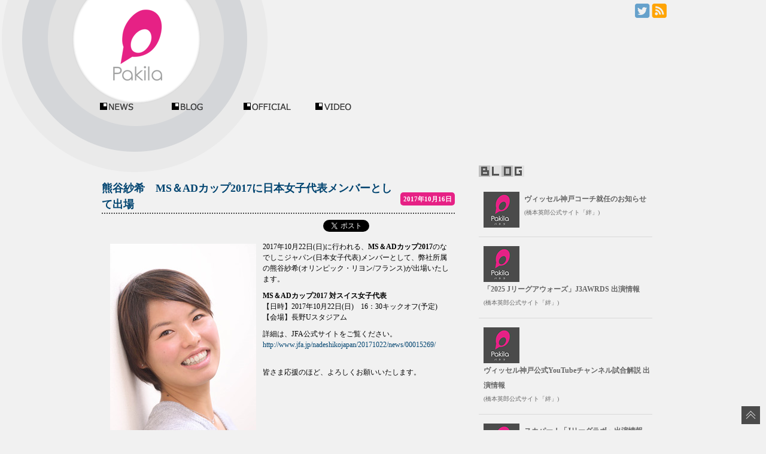

--- FILE ---
content_type: text/html; charset=UTF-8
request_url: http://pakila.jp/blog/2017/10/16/6982/
body_size: 24798
content:

<!doctype html>
<html lang="ja">
<head>
<meta http-equiv="Content-Type" content="text/html; charset=UTF-8">
<meta http-equiv="Content-Script-Type" content="text/javascript" />
<meta http-equiv="Content-Style-Type" content="text/css" />

<meta name="description" content="人気タレントや俳優、アスリートのブログ、ニュースを掲載" />
<meta name="keywords" content="パキラ,Pakila,芸能人,アスリート,ブログ,Blog,最新ニュース,出演,情報" /><!-- wphead -->


<link rel='dns-prefetch' href='//ajax.googleapis.com' />
<link rel='dns-prefetch' href='//s0.wp.com' />
<link rel='dns-prefetch' href='//fonts.googleapis.com' />
<link rel='dns-prefetch' href='//s.w.org' />
<link rel="alternate" type="application/rss+xml" title="Pakila | パキラ &raquo; フィード" href="http://pakila.jp/feed/" />
<link rel="alternate" type="application/rss+xml" title="Pakila | パキラ &raquo; コメントフィード" href="http://pakila.jp/comments/feed/" />
		<script type="text/javascript">
			window._wpemojiSettings = {"baseUrl":"https:\/\/s.w.org\/images\/core\/emoji\/11\/72x72\/","ext":".png","svgUrl":"https:\/\/s.w.org\/images\/core\/emoji\/11\/svg\/","svgExt":".svg","source":{"concatemoji":"http:\/\/pakila.jp\/wp-includes\/js\/wp-emoji-release.min.js?ver=4.9.26"}};
			!function(e,a,t){var n,r,o,i=a.createElement("canvas"),p=i.getContext&&i.getContext("2d");function s(e,t){var a=String.fromCharCode;p.clearRect(0,0,i.width,i.height),p.fillText(a.apply(this,e),0,0);e=i.toDataURL();return p.clearRect(0,0,i.width,i.height),p.fillText(a.apply(this,t),0,0),e===i.toDataURL()}function c(e){var t=a.createElement("script");t.src=e,t.defer=t.type="text/javascript",a.getElementsByTagName("head")[0].appendChild(t)}for(o=Array("flag","emoji"),t.supports={everything:!0,everythingExceptFlag:!0},r=0;r<o.length;r++)t.supports[o[r]]=function(e){if(!p||!p.fillText)return!1;switch(p.textBaseline="top",p.font="600 32px Arial",e){case"flag":return s([55356,56826,55356,56819],[55356,56826,8203,55356,56819])?!1:!s([55356,57332,56128,56423,56128,56418,56128,56421,56128,56430,56128,56423,56128,56447],[55356,57332,8203,56128,56423,8203,56128,56418,8203,56128,56421,8203,56128,56430,8203,56128,56423,8203,56128,56447]);case"emoji":return!s([55358,56760,9792,65039],[55358,56760,8203,9792,65039])}return!1}(o[r]),t.supports.everything=t.supports.everything&&t.supports[o[r]],"flag"!==o[r]&&(t.supports.everythingExceptFlag=t.supports.everythingExceptFlag&&t.supports[o[r]]);t.supports.everythingExceptFlag=t.supports.everythingExceptFlag&&!t.supports.flag,t.DOMReady=!1,t.readyCallback=function(){t.DOMReady=!0},t.supports.everything||(n=function(){t.readyCallback()},a.addEventListener?(a.addEventListener("DOMContentLoaded",n,!1),e.addEventListener("load",n,!1)):(e.attachEvent("onload",n),a.attachEvent("onreadystatechange",function(){"complete"===a.readyState&&t.readyCallback()})),(n=t.source||{}).concatemoji?c(n.concatemoji):n.wpemoji&&n.twemoji&&(c(n.twemoji),c(n.wpemoji)))}(window,document,window._wpemojiSettings);
		</script>
		<style type="text/css">
img.wp-smiley,
img.emoji {
	display: inline !important;
	border: none !important;
	box-shadow: none !important;
	height: 1em !important;
	width: 1em !important;
	margin: 0 .07em !important;
	vertical-align: -0.1em !important;
	background: none !important;
	padding: 0 !important;
}
</style>
<link rel='stylesheet' id='qrcodetagging-css'  href='http://pakila.jp/wp-content/plugins/qr-code-tag/css/qrct.css?ver=4.9.26' type='text/css' media='all' />
<link rel='stylesheet' id='tubepress-css'  href='http://pakila.jp/wp-content/plugins/tubepress/src/main/web/css/tubepress.css?ver=4.9.26' type='text/css' media='all' />
<link rel='stylesheet' id='twentytwelve-fonts-css'  href='http://fonts.googleapis.com/css?family=Open+Sans:400italic,700italic,400,700&#038;subset=latin,latin-ext' type='text/css' media='all' />
<link rel='stylesheet' id='twentytwelve-style-css'  href='http://pakila.jp/wp-content/themes/pakila_theme/style.css?ver=4.9.26' type='text/css' media='all' />
<!--[if lt IE 9]>
<link rel='stylesheet' id='twentytwelve-ie-css'  href='http://pakila.jp/wp-content/themes/pakila_theme/css/ie.css?ver=20121010' type='text/css' media='all' />
<![endif]-->
<link rel='stylesheet' id='jetpack_css-css'  href='http://pakila.jp/wp-content/plugins/jetpack/css/jetpack.css?ver=5.1.4' type='text/css' media='all' />
<script type='text/javascript' src='http://ajax.googleapis.com/ajax/libs/jquery/1.6.3/jquery.min.js?ver=4.9.26'></script>
<script type='text/javascript' src='http://pakila.jp/wp-content/plugins/qr-code-tag/js/jquery.tooltip.min.js?ver=4.9.26'></script>
<script type='text/javascript' src='http://pakila.jp/wp-content/plugins/qr-code-tag/js/qrct.js?ver=4.9.26'></script>
<script type='text/javascript' src='http://pakila.jp/wp-content/plugins/tubepress/src/main/web/js/tubepress.js?ver=4.9.26'></script>
<link rel='https://api.w.org/' href='http://pakila.jp/wp-json/' />
<link rel="EditURI" type="application/rsd+xml" title="RSD" href="http://pakila.jp/xmlrpc.php?rsd" />
<link rel="wlwmanifest" type="application/wlwmanifest+xml" href="http://pakila.jp/wp-includes/wlwmanifest.xml" /> 
<link rel='prev' title='瀬川あやか　テレビ出演情報　北海道文化放送「NUDEな音楽」' href='http://pakila.jp/blog/2017/10/16/6972/' />
<link rel='next' title='橋本英郎　チャリティヨガイベントを横浜＆神戸で開催' href='http://pakila.jp/blog/2017/10/16/6987/' />
<link rel="canonical" href="http://pakila.jp/blog/2017/10/16/6982/" />
<link rel='shortlink' href='http://pakila.jp/?p=6982' />
<link rel="alternate" type="application/json+oembed" href="http://pakila.jp/wp-json/oembed/1.0/embed?url=http%3A%2F%2Fpakila.jp%2Fblog%2F2017%2F10%2F16%2F6982%2F" />
<link rel="alternate" type="text/xml+oembed" href="http://pakila.jp/wp-json/oembed/1.0/embed?url=http%3A%2F%2Fpakila.jp%2Fblog%2F2017%2F10%2F16%2F6982%2F&#038;format=xml" />

<script type="text/javascript">var TubePressJsConfig = {"urls":{"base":"http:\/\/pakila.jp\/wp-content\/plugins\/tubepress","usr":"http:\/\/pakila.jp\/wp-content\/tubepress-content"}};</script>
<style type='text/css'>img#wpstats{display:none}</style>		<style type="text/css">.recentcomments a{display:inline !important;padding:0 !important;margin:0 !important;}</style>
		
<!-- Jetpack Open Graph Tags -->
<meta property="og:type" content="article" />
<meta property="og:title" content="熊谷紗希　MS＆ADカップ2017に日本女子代表メンバーとして出場" />
<meta property="og:url" content="http://pakila.jp/blog/2017/10/16/6982/" />
<meta property="og:description" content="2017年10月22日(日)に行われる、MS＆ADカップ2017のなでしこジャパン(日本女子代表)メンバーとし&hellip;" />
<meta property="article:published_time" content="2017-10-16T06:43:31+00:00" />
<meta property="article:modified_time" content="2017-10-16T06:43:31+00:00" />
<meta property="og:site_name" content="Pakila | パキラ" />
<meta property="og:image" content="http://pakila.jp/wp-content/uploads/2017/03/sakikumagai.jpg" />
<meta property="og:image:width" content="244" />
<meta property="og:image:height" content="366" />
<meta property="og:locale" content="ja_JP" />
<meta name="twitter:site" content="@PakilaInfo" />
<meta name="twitter:image" content="http://pakila.jp/wp-content/uploads/2017/03/sakikumagai.jpg?w=240" />
<meta name="twitter:card" content="summary" />
<meta name="twitter:creator" content="@PakilaInfo" />


<!-- wphead -->
<title>熊谷紗希　MS＆ADカップ2017に日本女子代表メンバーとして出場 | Pakila | パキラ</title>

<script type="text/javascript" src="http://pakila.jp/js/jquery/jquery.min.js"></script>
<script type="text/javascript" src="http://pakila.jp/js/jquery/jquery-ui.min.js"></script>
<script type="text/javascript" src="http://pakila.jp/js/jquery/jquery.easing.1.3.js"></script>
<script type="text/javascript" src="http://pakila.jp/js/jquery/jquery.cookie.js"></script>
<script type="text/javascript" src="http://pakila.jp/js/other/smoothrollover.js"></script> 
<script type="text/javascript" src="http://pakila.jp/js/other/smoothscroll.js"></script> 
<script type="text/javascript" src="http://pakila.jp/js/menuaction.js"></script> 


<link rel="apple-touch-icon" href="http://pakila.jp/img/ico144.png">



<link rel="stylesheet" type="text/css" href="http://pakila.jp/css/common.css" >
<link rel="stylesheet" type="text/css" href="http://pakila.jp/css/subnavi.css" >
<link rel="stylesheet" type="text/css" href="http://pakila.jp/css/common_l.css" >
<link rel="stylesheet" type="text/css" href="http://pakila.jp/css/form.css" >
<!--<link rel="stylesheet" type="text/css" href="/css/templete.css" >-->
<style type="text/css">
#footer{
	font-family: 'Alegreya Sans', sans-serif ,!important;
	}
</style>
<link href='http://fonts.googleapis.com/css?family=Alegreya+Sans:500' rel='stylesheet' type='text/css'>






<meta name="viewport" content="width=1080, user-scalable=yes,">

</head><body id="menu01">
		
<div id="all">
<a name="pagetop" id="pagetop"></a>


<!--header start -->
<header>
<div  id="header" class="clearfix">


	<div id="site">
	<h1><a href="http://pakila.jp" title="Pakila | パキラ" rel="home">
	<img src="http://pakila.jp/img/common/mainlogo.png" alt="Pakila | パキラ" title="人気タレントや俳優、アスリートのブログ、ニュースを掲載" id="mainlogo"></a></h1>
	</div>

	




<!--icomenu start -->
<div id="icomenu" >
<ul>
<li><a href="https://twitter.com/PakilaInfo" target="_blank"><img src="http://pakila.jp/img/twitter_ico.png" alt="TWITTER"></a></li>
<!--<li><a href="#"><img src="http://pakila.jp/img/facebook_ico.png" alt="FACEBOOK"></a></li>
<li><a href="#"><img src="http://pakila.jp/img/googleplus_ico.png" alt="Google+"></a></li>-->
<li><a href="http://pakila.jp/?feed=rss2"><img src="http://pakila.jp/img/rss_ico.png" alt="RSS"></a></li>
</ul>
</div>
<!--icomenu end -->


<!-- 728x90banner -->

<div id="topbanner" >
<ins id="yoneads17277"></ins>
<script type="text/javascript" src="//img.ak.impact-ad.jp/ic/pone/tags/2593/017277_4.js"></script>
</div>



<!-- 728x90banner end-->

<div class="clear"></div>



<!-- mein navi start -->
<div class="menu-mainnavi-container"><ul id="navi" class="menu"><li id="menu-item-28" class="nvnews"><a href="http://pakila.jp/news/">NEWS</a></li>
<li id="menu-item-22" class="nvblog"><a href="http://pakila.jp/blog-list/">BLOG</a></li>
<li id="menu-item-23" class="nvofficial"><a href="http://pakila.jp/official-list/">OFFICIAL</a></li>
<li id="menu-item-1821" class="nvvideo"><a href="https://www.youtube.com/user/bennumovie/videos">VIDEOS</a></li>
</ul></div><!-- mein navi end -->

</div></header>


<!-- header end -->

<!-- contest start -->
<div id="container">


<article>
<div id="content">

<a name="contentstop" id="contentstop"></a>


<!-- toptnews コンテナ stert -->
<div class="blogbodydetail">

	

	<time>2017年10月16日</time>
<h2 class="clearfix"><a href="http://pakila.jp/blog/2017/10/16/6982/">熊谷紗希　MS＆ADカップ2017に日本女子代表メンバーとして出場</a></h2>

	
<div class="sns">

<div class="fb">
<iframe src="//www.facebook.com/plugins/like.php?href=http://pakila.jp/blog/2017/10/16/6982/&amp;send=false&amp;layout=button_count&amp;show_faces=false&amp;action=like&amp;colorscheme=light&amp;font&amp;height=21" scrolling="no" frameborder="0" style="border:none; overflow:hidden;  height:21px;" allowTransparency="true"></iframe>
</div>



<div class="twitter">
<a href="https://twitter.com/share" class="twitter-share-button" data-url="http://pakila.jp/blog/2017/10/16/6982/" data-text="熊谷紗希　MS＆ADカップ2017に日本女子代表メンバーとして出場 | Pakila | パキラ" data-lang="ja">ツイート</a>
<script>!function(d,s,id){var js,fjs=d.getElementsByTagName(s)[0];if(!d.getElementById(id)){js=d.createElement(s);js.id=id;js.src="//platform.twitter.com/widgets.js";fjs.parentNode.insertBefore(js,fjs);}}(document,"script","twitter-wjs");</script>
</div>

<div class="clear"></div>

</div>

<p><img src="http://pakila.jp/wp-content/uploads/2017/03/sakikumagai.jpg" alt="熊谷紗希" width="244" height="366" class="alignleft size-full wp-image-5556" srcset="http://pakila.jp/wp-content/uploads/2017/03/sakikumagai.jpg 244w, http://pakila.jp/wp-content/uploads/2017/03/sakikumagai-53x80.jpg 53w, http://pakila.jp/wp-content/uploads/2017/03/sakikumagai-200x300.jpg 200w, http://pakila.jp/wp-content/uploads/2017/03/sakikumagai-100x150.jpg 100w, http://pakila.jp/wp-content/uploads/2017/03/sakikumagai-160x240.jpg 160w, http://pakila.jp/wp-content/uploads/2017/03/sakikumagai-67x100.jpg 67w" sizes="(max-width: 244px) 100vw, 244px" /></p>
<p>2017年10月22日(日)に行われる、<strong>MS＆ADカップ2017</strong>のなでしこジャパン(日本女子代表)メンバーとして、弊社所属の熊谷紗希(オリンピック・リヨン/フランス)が出場いたします。</p>
<p><strong>MS＆ADカップ2017 対スイス女子代表</strong><br />
【日時】2017年10月22日(日)　16：30キックオフ(予定)<br />
【会場】長野Uスタジアム</p>
<p>詳細は、JFA公式サイトをご覧ください。<br />
<a href="http://www.jfa.jp/nadeshikojapan/20171022/news/00015269/" target="_blank">http://www.jfa.jp/nadeshikojapan/20171022/news/00015269/</a><br />
&nbsp;</p>
<p>皆さま応援のほど、よろしくお願いいたします。</p>




</div>
<div class="clear"></div>
<div class="sumpro"><a href="https://bennu.co.jp/management/sakikumagai/">熊谷 紗希のプロフィール</a></div><div class="tags">
<span>CATEGORY:</span><ul class="post-categories">
	<li><a href="http://pakila.jp/news/" rel="category tag">NEWS</a></li>
	<li><a href="http://pakila.jp/management/sakikumagai/" rel="category tag">熊谷 紗希</a></li></ul></div>






<div class="commentbox">

	
	
<div class="writecomment">
<div class="writecomprof">



</div>
</div>

<!-- #comments .comments-area -->

<div class="pagenation">
<div class="natl">&nbsp;<span class="oldpage"><a href="http://pakila.jp/blog/2017/10/16/6972/" rel="prev">瀬川あやか　テレビ出演情報　北海道文化放送「NUDEな音楽」</a></span></div>
<div class="natr">&nbsp;<span class="newpage"><a href="http://pakila.jp/blog/2017/10/16/6987/" rel="next">橋本英郎　チャリティヨガイベントを横浜＆神戸で開催</a> </span></div>
</div>

			
<navi>
<p class="sidetitle" style="margin:20px 0 10px;"><span style="background-color:#7fc46d;">関連記事</span></p>
<ul class="mainul">            <li><a href="http://pakila.jp/blog/2026/01/14/12113/">渡辺勇大　Podcast番組「大久保瑠美 ３２１ヘルツのじかん」出演情報</a></li>            <li><a href="http://pakila.jp/blog/2026/01/09/12107/">橋本英郎　ヴィッセル神戸コーチ就任のお知らせ</a></li>            <li><a href="http://pakila.jp/blog/2025/12/26/12103/">宮崎友花　テレビ朝日「アメトーーク年末6時間SP」出演情報</a></li>            <li><a href="http://pakila.jp/blog/2025/12/18/12094/">二色冬香　映画『ストリート・キングダム 自分の音を鳴らせ。』出演情報</a></li>            <li><a href="http://pakila.jp/blog/2025/12/17/12090/">五十嵐有紗　TBS「THE 神業チャレンジ」出演情報</a></li>            <li><a href="http://pakila.jp/blog/2023/07/31/11147/">熊谷紗希　サッカー女子ワールドカップ2023　出場情報</a></li>            <li><a href="http://pakila.jp/blog/2023/07/20/11104/">熊谷紗希  GROWING インタビュー掲載情報（前編）</a></li>            <li><a href="http://pakila.jp/blog/2023/07/12/11073/">熊谷紗希　テレビ東京「FOOT×BRAIN」出演情報</a></li>            <li><a href="http://pakila.jp/blog/2023/07/03/11056/">熊谷紗希　NHK BS1「スポーツ×ヒューマン」出演情報</a></li>            <li><a href="http://pakila.jp/blog/2023/06/13/11043/">熊谷紗希　女子ワールドカップ日本代表メンバー選出</a></li></ul></navi>



</div></article>
<!-- contents end -->








<!-- side bar start-->
<div id="sidebar">
<!-- side bar contents start-->
<div id="sidecontents">

<!-- side bar banner 300px start-->
<div id="sidebanner">

<ins id="yoneads17276"></ins>
<script type="text/javascript" src="//img.ak.impact-ad.jp/ic/pone/tags/2593/017276_3.js"></script>
</div>
<!-- side bar banner 300px end-->


<navi class="allleft"> 
<p><img src="http://pakila.jp/img/common/t_blog.gif" title="最新ブログ"></p>
<ul class="sidelist">

<li class="clearfix">
		<span class="wponw-post-thumbnail">

	
<a class="wponw-post-title" href="http://pakila.jp/hashimoto/2026/01/09/2000/" title="ヴィッセル神戸コーチ就任のお知らせ">
		<img class="wp-post-image" src="http://pakila.jp/img/thumbnail60.png"></a>
		</span>

		<a class="wponw-post-title" href="http://pakila.jp/hashimoto/2026/01/09/2000/" title="ヴィッセル神戸コーチ就任のお知らせ">ヴィッセル神戸コーチ就任のお知らせ</a><br />

		<a class="wponw-blog-name sfont" href="http://pakila.jp/hashimoto">(橋本英郎公式サイト「絆」)</a>
</li><div class="clear"></div>

<li class="clearfix">
		<span class="wponw-post-thumbnail">

	
<a class="wponw-post-title" href="http://pakila.jp/hashimoto/2025/12/10/1998/" title="「2025 Jリーグアウォーズ」J3AWRDS 出演情報">
		<img class="wp-post-image" src="http://pakila.jp/img/thumbnail60.png"></a>
		</span>

		<a class="wponw-post-title" href="http://pakila.jp/hashimoto/2025/12/10/1998/" title="「2025 Jリーグアウォーズ」J3AWRDS 出演情報">「2025 Jリーグアウォーズ」J3AWRDS 出演情報</a><br />

		<a class="wponw-blog-name sfont" href="http://pakila.jp/hashimoto">(橋本英郎公式サイト「絆」)</a>
</li><div class="clear"></div>

<li class="clearfix">
		<span class="wponw-post-thumbnail">

	
<a class="wponw-post-title" href="http://pakila.jp/hashimoto/2024/08/02/1996/" title="ヴィッセル神戸公式YouTubeチャンネル試合解説 出演情報">
		<img class="wp-post-image" src="http://pakila.jp/img/thumbnail60.png"></a>
		</span>

		<a class="wponw-post-title" href="http://pakila.jp/hashimoto/2024/08/02/1996/" title="ヴィッセル神戸公式YouTubeチャンネル試合解説 出演情報">ヴィッセル神戸公式YouTubeチャンネル試合解説 出演情報</a><br />

		<a class="wponw-blog-name sfont" href="http://pakila.jp/hashimoto">(橋本英郎公式サイト「絆」)</a>
</li><div class="clear"></div>

<li class="clearfix">
		<span class="wponw-post-thumbnail">

	
<a class="wponw-post-title" href="http://pakila.jp/hashimoto/2024/06/28/1993/" title="スカパー！「Jリーグラボ」出演情報">
		<img class="wp-post-image" src="http://pakila.jp/img/thumbnail60.png"></a>
		</span>

		<a class="wponw-post-title" href="http://pakila.jp/hashimoto/2024/06/28/1993/" title="スカパー！「Jリーグラボ」出演情報">スカパー！「Jリーグラボ」出演情報</a><br />

		<a class="wponw-blog-name sfont" href="http://pakila.jp/hashimoto">(橋本英郎公式サイト「絆」)</a>
</li><div class="clear"></div>

<li class="clearfix">
		<span class="wponw-post-thumbnail">

	
<a class="wponw-post-title" href="http://pakila.jp/hashimoto/2024/05/24/1989/" title="DAZN「明治安田J1リーグ C大阪 vs 広島 第16節」試合解説 出演情報">
		<img class="wp-post-image" src="http://pakila.jp/img/thumbnail60.png"></a>
		</span>

		<a class="wponw-post-title" href="http://pakila.jp/hashimoto/2024/05/24/1989/" title="DAZN「明治安田J1リーグ C大阪 vs 広島 第16節」試合解説 出演情報">DAZN「明治安田J1リーグ C大阪 vs 広島 第16節」試合解説 出演情報</a><br />

		<a class="wponw-blog-name sfont" href="http://pakila.jp/hashimoto">(橋本英郎公式サイト「絆」)</a>
</li><div class="clear"></div>

<li class="clearfix">
		<span class="wponw-post-thumbnail">

	
<a class="wponw-post-title" href="http://pakila.jp/hashimoto/2023/11/10/1984/" title="DAZN「明治安田生命J1リーグ 第32節 湘南 vs 名古屋」試合解説 出演情報">
		<img class="wp-post-image" src="http://pakila.jp/img/thumbnail60.png"></a>
		</span>

		<a class="wponw-post-title" href="http://pakila.jp/hashimoto/2023/11/10/1984/" title="DAZN「明治安田生命J1リーグ 第32節 湘南 vs 名古屋」試合解説 出演情報">DAZN「明治安田生命J1リーグ 第32節 湘南 vs 名古屋」試合解説 出演情報</a><br />

		<a class="wponw-blog-name sfont" href="http://pakila.jp/hashimoto">(橋本英郎公式サイト「絆」)</a>
</li><div class="clear"></div>

<li class="clearfix">
		<span class="wponw-post-thumbnail">

	
<a class="wponw-post-title" href="http://pakila.jp/hashimoto/2023/06/09/1979/" title="毎日放送「KICK OFF！ KANSAI」出演情報">
		<img class="wp-post-image" src="http://pakila.jp/img/thumbnail60.png"></a>
		</span>

		<a class="wponw-post-title" href="http://pakila.jp/hashimoto/2023/06/09/1979/" title="毎日放送「KICK OFF！ KANSAI」出演情報">毎日放送「KICK OFF！ KANSAI」出演情報</a><br />

		<a class="wponw-blog-name sfont" href="http://pakila.jp/hashimoto">(橋本英郎公式サイト「絆」)</a>
</li><div class="clear"></div>
</ul></navi>




<navi class="allleft"> 
<p><img src="http://pakila.jp/img/common/t_news.gif" title="最新ニュース"></p>
<ul class="sideul">
<li class="clearfix"><span class="listico01"><img src="http://pakila.jp/img/listico03.png" /></span>
<a href="http://pakila.jp/blog/2026/01/14/12113/">渡辺勇大　Podcast番組「大久保瑠美 ３２１ヘルツのじかん」出演情報</a></li>
<li class="clearfix"><span class="listico01"><img src="http://pakila.jp/img/listico03.png" /></span>
<a href="http://pakila.jp/blog/2026/01/09/12107/">橋本英郎　ヴィッセル神戸コーチ就任のお知らせ</a></li>
<li class="clearfix"><span class="listico01"><img src="http://pakila.jp/img/listico03.png" /></span>
<a href="http://pakila.jp/blog/2025/12/26/12103/">宮崎友花　テレビ朝日「アメトーーク年末6時間SP」出演情報</a></li>
<li class="clearfix"><span class="listico01"><img src="http://pakila.jp/img/listico03.png" /></span>
<a href="http://pakila.jp/blog/2025/12/18/12094/">二色冬香　映画『ストリート・キングダム 自分の音を鳴らせ。』出演情報</a></li>
<li class="clearfix"><span class="listico01"><img src="http://pakila.jp/img/listico03.png" /></span>
<a href="http://pakila.jp/blog/2025/12/17/12090/">五十嵐有紗　TBS「THE 神業チャレンジ」出演情報</a></li>
</ul>
</navi> 

<p style="margin:10px 0;"> 
<form method="get" action="http://pakila.jp/">
<fieldset>
<input type="text" class="searchtext" name="s" id="s" value="サイト内を検索" onblur="if (value == '')  {value = 'サイト内を検索';}" onfocus="if (value == 'サイト内を検索') value = '';"  />
<input type="submit" value="検索" class="searchbt" />
</fieldset>
</form>
</p>
</div>
<!-- side bar contents end-->

</div>
<!-- side bar end -->


<!-- footer start -->
<!-- footer end -->
</div>
<div class="clear"></div>
<footer>



<div id="footertop">

<p>Pakila | パキラ</p>

<p class="mg">
<small>Copyright &copy; 2005- 2026 Pakila. All rights reserved.<a href="http://pakila.jp/company/" target="_blank">運営会社</a>|<a href="http://pakila.jp/rules/" target="_blank">利用規約</a></small></p>
</div>

</footer>
<a href="#pagetop" id="backtop"><img src="http://pakila.jp/img/pagetopbt.png"></a>
<script type='text/javascript' src='https://s0.wp.com/wp-content/js/devicepx-jetpack.js?ver=202603'></script>
<script type='text/javascript' src='http://pakila.jp/wp-content/themes/pakila_theme/js/navigation.js?ver=1.0'></script>
<script type='text/javascript' src='http://pakila.jp/wp-includes/js/wp-embed.min.js?ver=4.9.26'></script>
<script type='text/javascript' src='https://stats.wp.com/e-202603.js' async defer></script>
<script type='text/javascript'>
	_stq = window._stq || [];
	_stq.push([ 'view', {v:'ext',j:'1:5.1.4',blog:'67803362',post:'6982',tz:'9',srv:'pakila.jp'} ]);
	_stq.push([ 'clickTrackerInit', '67803362', '6982' ]);
</script>
</div>

		<script>
  (function(i,s,o,g,r,a,m){i['GoogleAnalyticsObject']=r;i[r]=i[r]||function(){
  (i[r].q=i[r].q||[]).push(arguments)},i[r].l=1*new Date();a=s.createElement(o),
  m=s.getElementsByTagName(o)[0];a.async=1;a.src=g;m.parentNode.insertBefore(a,m)
  })(window,document,'script','//www.google-analytics.com/analytics.js','ga');

  ga('create', 'UA-49603918-1', 'pakila.jp');
  ga('send', 'pageview');

</script>
</body>
</html>